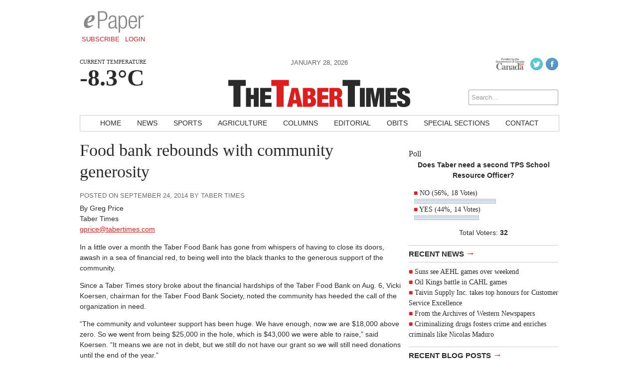

--- FILE ---
content_type: text/html; charset=UTF-8
request_url: https://tabertimes.com/news/2014/09/24/food-bank-rebounds-with-community-generosity/
body_size: 10035
content:
<!DOCTYPE html>
<html lang="en-CA">
<head>
<meta charset="UTF-8" />
<meta name="viewport" content="width=device-width, initial-scale=1, maximum-scale=1">
<!-- Google Tag Manager -->
<script>(function(w,d,s,l,i){w[l]=w[l]||[];w[l].push({'gtm.start':
new Date().getTime(),event:'gtm.js'});var f=d.getElementsByTagName(s)[0],
j=d.createElement(s),dl=l!='dataLayer'?'&l='+l:'';j.async=true;j.src=
'https://www.googletagmanager.com/gtm.js?id='+i+dl;f.parentNode.insertBefore(j,f);
})(window,document,'script','dataLayer','GTM-KFMJHHL');</script>
<!-- End Google Tag Manager -->
<title>Food bank rebounds with community generosity &rsaquo; The Taber Times</title>
<link href='http://fonts.googleapis.com/css?family=Open+Sans:400italic,700italic,400,700' rel='stylesheet' type='text/css'>
<link href='http://fonts.googleapis.com/css?family=Droid+Serif:400,700,400italic,700italic' rel='stylesheet' type='text/css'>
<link rel="stylesheet" type="text/css" media="all" href="https://tabertimes.com/wp-content/themes/ang_weekly-child/style.css" />
<link rel="shortcut icon" href="https://tabertimes.com/wp-content/themes/ang_weekly-child/images/favicon.ico">
<script type='text/javascript'>
var googletag = googletag || {};
googletag.cmd = googletag.cmd || [];
(function() {
var gads = document.createElement('script');
gads.async = true;
gads.type = 'text/javascript';
var useSSL = 'https:' == document.location.protocol;
gads.src = (useSSL ? 'https:' : 'http:') + 
'//www.googletagservices.com/tag/js/gpt.js';
var node = document.getElementsByTagName('script')[0];
node.parentNode.insertBefore(gads, node);
})();
</script>

<script type='text/javascript'>
googletag.cmd.push(function() {
googletag.defineSlot('/83978492/Taber_times_leaderboard_728x90', [728, 90], 'div-gpt-ad-1403209793778-1').addService(googletag.pubads());
googletag.defineSlot('/83978492/Taber_times_bigBox_300x250', [300, 250], 'div-gpt-ad-1403209793778-0').addService(googletag.pubads());
googletag.defineSlot('/83978492/Taber_times_minibanner-300x100', [300, 100], 'div-gpt-ad-1403211302464-0').addService(googletag.pubads());
googletag.defineSlot('/83978492/Taber_times_remnant_120x250', [120, 250], 'div-gpt-ad-1403211302464-1').addService(googletag.pubads());
googletag.defineSlot('/83978492/TT-FP-Native', [320, 100], 'div-gpt-ad-1597164577350-0').addService(googletag.pubads());
googletag.pubads().enableSingleRequest();
googletag.pubads().collapseEmptyDivs();

googletag.enableServices();
});
</script><script type="text/javascript" src="https://tabertimes.com/wp-content/themes/ang_weekly_publications/dropdown.js"></script>
<script src="https://tabertimes.com/wp-content/themes/ang_weekly_publications/js/modernizr.custom.js"></script>
<!--[if lt IE 7]>
	<meta http-equiv="refresh" content="0;URL='https://tabertimes.com/upgrade/'">
<![endif]-->

<meta name='robots' content='max-image-preview:large' />
	<style>img:is([sizes="auto" i], [sizes^="auto," i]) { contain-intrinsic-size: 3000px 1500px }</style>
	<link rel='dns-prefetch' href='//widgetlogic.org' />
<link rel='dns-prefetch' href='//www.googletagmanager.com' />
<link rel='dns-prefetch' href='//pagead2.googlesyndication.com' />
<link rel="alternate" type="application/rss+xml" title="The Taber Times &raquo; Food bank rebounds with community generosity Comments Feed" href="https://tabertimes.com/news/2014/09/24/food-bank-rebounds-with-community-generosity/feed/" />
<script type="text/javascript">
/* <![CDATA[ */
window._wpemojiSettings = {"baseUrl":"https:\/\/s.w.org\/images\/core\/emoji\/15.0.3\/72x72\/","ext":".png","svgUrl":"https:\/\/s.w.org\/images\/core\/emoji\/15.0.3\/svg\/","svgExt":".svg","source":{"concatemoji":"https:\/\/tabertimes.com\/wp-includes\/js\/wp-emoji-release.min.js?ver=6.7.4"}};
/*! This file is auto-generated */
!function(i,n){var o,s,e;function c(e){try{var t={supportTests:e,timestamp:(new Date).valueOf()};sessionStorage.setItem(o,JSON.stringify(t))}catch(e){}}function p(e,t,n){e.clearRect(0,0,e.canvas.width,e.canvas.height),e.fillText(t,0,0);var t=new Uint32Array(e.getImageData(0,0,e.canvas.width,e.canvas.height).data),r=(e.clearRect(0,0,e.canvas.width,e.canvas.height),e.fillText(n,0,0),new Uint32Array(e.getImageData(0,0,e.canvas.width,e.canvas.height).data));return t.every(function(e,t){return e===r[t]})}function u(e,t,n){switch(t){case"flag":return n(e,"\ud83c\udff3\ufe0f\u200d\u26a7\ufe0f","\ud83c\udff3\ufe0f\u200b\u26a7\ufe0f")?!1:!n(e,"\ud83c\uddfa\ud83c\uddf3","\ud83c\uddfa\u200b\ud83c\uddf3")&&!n(e,"\ud83c\udff4\udb40\udc67\udb40\udc62\udb40\udc65\udb40\udc6e\udb40\udc67\udb40\udc7f","\ud83c\udff4\u200b\udb40\udc67\u200b\udb40\udc62\u200b\udb40\udc65\u200b\udb40\udc6e\u200b\udb40\udc67\u200b\udb40\udc7f");case"emoji":return!n(e,"\ud83d\udc26\u200d\u2b1b","\ud83d\udc26\u200b\u2b1b")}return!1}function f(e,t,n){var r="undefined"!=typeof WorkerGlobalScope&&self instanceof WorkerGlobalScope?new OffscreenCanvas(300,150):i.createElement("canvas"),a=r.getContext("2d",{willReadFrequently:!0}),o=(a.textBaseline="top",a.font="600 32px Arial",{});return e.forEach(function(e){o[e]=t(a,e,n)}),o}function t(e){var t=i.createElement("script");t.src=e,t.defer=!0,i.head.appendChild(t)}"undefined"!=typeof Promise&&(o="wpEmojiSettingsSupports",s=["flag","emoji"],n.supports={everything:!0,everythingExceptFlag:!0},e=new Promise(function(e){i.addEventListener("DOMContentLoaded",e,{once:!0})}),new Promise(function(t){var n=function(){try{var e=JSON.parse(sessionStorage.getItem(o));if("object"==typeof e&&"number"==typeof e.timestamp&&(new Date).valueOf()<e.timestamp+604800&&"object"==typeof e.supportTests)return e.supportTests}catch(e){}return null}();if(!n){if("undefined"!=typeof Worker&&"undefined"!=typeof OffscreenCanvas&&"undefined"!=typeof URL&&URL.createObjectURL&&"undefined"!=typeof Blob)try{var e="postMessage("+f.toString()+"("+[JSON.stringify(s),u.toString(),p.toString()].join(",")+"));",r=new Blob([e],{type:"text/javascript"}),a=new Worker(URL.createObjectURL(r),{name:"wpTestEmojiSupports"});return void(a.onmessage=function(e){c(n=e.data),a.terminate(),t(n)})}catch(e){}c(n=f(s,u,p))}t(n)}).then(function(e){for(var t in e)n.supports[t]=e[t],n.supports.everything=n.supports.everything&&n.supports[t],"flag"!==t&&(n.supports.everythingExceptFlag=n.supports.everythingExceptFlag&&n.supports[t]);n.supports.everythingExceptFlag=n.supports.everythingExceptFlag&&!n.supports.flag,n.DOMReady=!1,n.readyCallback=function(){n.DOMReady=!0}}).then(function(){return e}).then(function(){var e;n.supports.everything||(n.readyCallback(),(e=n.source||{}).concatemoji?t(e.concatemoji):e.wpemoji&&e.twemoji&&(t(e.twemoji),t(e.wpemoji)))}))}((window,document),window._wpemojiSettings);
/* ]]> */
</script>
<style id='wp-emoji-styles-inline-css' type='text/css'>

	img.wp-smiley, img.emoji {
		display: inline !important;
		border: none !important;
		box-shadow: none !important;
		height: 1em !important;
		width: 1em !important;
		margin: 0 0.07em !important;
		vertical-align: -0.1em !important;
		background: none !important;
		padding: 0 !important;
	}
</style>
<link rel='stylesheet' id='wp-block-library-css' href='https://tabertimes.com/wp-includes/css/dist/block-library/style.min.css?ver=6.7.4' type='text/css' media='all' />
<link rel='stylesheet' id='block-widget-css' href='https://tabertimes.com/wp-content/plugins/widget-logic/block_widget/css/widget.css?ver=1768299178' type='text/css' media='all' />
<style id='classic-theme-styles-inline-css' type='text/css'>
/*! This file is auto-generated */
.wp-block-button__link{color:#fff;background-color:#32373c;border-radius:9999px;box-shadow:none;text-decoration:none;padding:calc(.667em + 2px) calc(1.333em + 2px);font-size:1.125em}.wp-block-file__button{background:#32373c;color:#fff;text-decoration:none}
</style>
<style id='global-styles-inline-css' type='text/css'>
:root{--wp--preset--aspect-ratio--square: 1;--wp--preset--aspect-ratio--4-3: 4/3;--wp--preset--aspect-ratio--3-4: 3/4;--wp--preset--aspect-ratio--3-2: 3/2;--wp--preset--aspect-ratio--2-3: 2/3;--wp--preset--aspect-ratio--16-9: 16/9;--wp--preset--aspect-ratio--9-16: 9/16;--wp--preset--color--black: #000000;--wp--preset--color--cyan-bluish-gray: #abb8c3;--wp--preset--color--white: #ffffff;--wp--preset--color--pale-pink: #f78da7;--wp--preset--color--vivid-red: #cf2e2e;--wp--preset--color--luminous-vivid-orange: #ff6900;--wp--preset--color--luminous-vivid-amber: #fcb900;--wp--preset--color--light-green-cyan: #7bdcb5;--wp--preset--color--vivid-green-cyan: #00d084;--wp--preset--color--pale-cyan-blue: #8ed1fc;--wp--preset--color--vivid-cyan-blue: #0693e3;--wp--preset--color--vivid-purple: #9b51e0;--wp--preset--gradient--vivid-cyan-blue-to-vivid-purple: linear-gradient(135deg,rgba(6,147,227,1) 0%,rgb(155,81,224) 100%);--wp--preset--gradient--light-green-cyan-to-vivid-green-cyan: linear-gradient(135deg,rgb(122,220,180) 0%,rgb(0,208,130) 100%);--wp--preset--gradient--luminous-vivid-amber-to-luminous-vivid-orange: linear-gradient(135deg,rgba(252,185,0,1) 0%,rgba(255,105,0,1) 100%);--wp--preset--gradient--luminous-vivid-orange-to-vivid-red: linear-gradient(135deg,rgba(255,105,0,1) 0%,rgb(207,46,46) 100%);--wp--preset--gradient--very-light-gray-to-cyan-bluish-gray: linear-gradient(135deg,rgb(238,238,238) 0%,rgb(169,184,195) 100%);--wp--preset--gradient--cool-to-warm-spectrum: linear-gradient(135deg,rgb(74,234,220) 0%,rgb(151,120,209) 20%,rgb(207,42,186) 40%,rgb(238,44,130) 60%,rgb(251,105,98) 80%,rgb(254,248,76) 100%);--wp--preset--gradient--blush-light-purple: linear-gradient(135deg,rgb(255,206,236) 0%,rgb(152,150,240) 100%);--wp--preset--gradient--blush-bordeaux: linear-gradient(135deg,rgb(254,205,165) 0%,rgb(254,45,45) 50%,rgb(107,0,62) 100%);--wp--preset--gradient--luminous-dusk: linear-gradient(135deg,rgb(255,203,112) 0%,rgb(199,81,192) 50%,rgb(65,88,208) 100%);--wp--preset--gradient--pale-ocean: linear-gradient(135deg,rgb(255,245,203) 0%,rgb(182,227,212) 50%,rgb(51,167,181) 100%);--wp--preset--gradient--electric-grass: linear-gradient(135deg,rgb(202,248,128) 0%,rgb(113,206,126) 100%);--wp--preset--gradient--midnight: linear-gradient(135deg,rgb(2,3,129) 0%,rgb(40,116,252) 100%);--wp--preset--font-size--small: 13px;--wp--preset--font-size--medium: 20px;--wp--preset--font-size--large: 36px;--wp--preset--font-size--x-large: 42px;--wp--preset--spacing--20: 0.44rem;--wp--preset--spacing--30: 0.67rem;--wp--preset--spacing--40: 1rem;--wp--preset--spacing--50: 1.5rem;--wp--preset--spacing--60: 2.25rem;--wp--preset--spacing--70: 3.38rem;--wp--preset--spacing--80: 5.06rem;--wp--preset--shadow--natural: 6px 6px 9px rgba(0, 0, 0, 0.2);--wp--preset--shadow--deep: 12px 12px 50px rgba(0, 0, 0, 0.4);--wp--preset--shadow--sharp: 6px 6px 0px rgba(0, 0, 0, 0.2);--wp--preset--shadow--outlined: 6px 6px 0px -3px rgba(255, 255, 255, 1), 6px 6px rgba(0, 0, 0, 1);--wp--preset--shadow--crisp: 6px 6px 0px rgba(0, 0, 0, 1);}:where(.is-layout-flex){gap: 0.5em;}:where(.is-layout-grid){gap: 0.5em;}body .is-layout-flex{display: flex;}.is-layout-flex{flex-wrap: wrap;align-items: center;}.is-layout-flex > :is(*, div){margin: 0;}body .is-layout-grid{display: grid;}.is-layout-grid > :is(*, div){margin: 0;}:where(.wp-block-columns.is-layout-flex){gap: 2em;}:where(.wp-block-columns.is-layout-grid){gap: 2em;}:where(.wp-block-post-template.is-layout-flex){gap: 1.25em;}:where(.wp-block-post-template.is-layout-grid){gap: 1.25em;}.has-black-color{color: var(--wp--preset--color--black) !important;}.has-cyan-bluish-gray-color{color: var(--wp--preset--color--cyan-bluish-gray) !important;}.has-white-color{color: var(--wp--preset--color--white) !important;}.has-pale-pink-color{color: var(--wp--preset--color--pale-pink) !important;}.has-vivid-red-color{color: var(--wp--preset--color--vivid-red) !important;}.has-luminous-vivid-orange-color{color: var(--wp--preset--color--luminous-vivid-orange) !important;}.has-luminous-vivid-amber-color{color: var(--wp--preset--color--luminous-vivid-amber) !important;}.has-light-green-cyan-color{color: var(--wp--preset--color--light-green-cyan) !important;}.has-vivid-green-cyan-color{color: var(--wp--preset--color--vivid-green-cyan) !important;}.has-pale-cyan-blue-color{color: var(--wp--preset--color--pale-cyan-blue) !important;}.has-vivid-cyan-blue-color{color: var(--wp--preset--color--vivid-cyan-blue) !important;}.has-vivid-purple-color{color: var(--wp--preset--color--vivid-purple) !important;}.has-black-background-color{background-color: var(--wp--preset--color--black) !important;}.has-cyan-bluish-gray-background-color{background-color: var(--wp--preset--color--cyan-bluish-gray) !important;}.has-white-background-color{background-color: var(--wp--preset--color--white) !important;}.has-pale-pink-background-color{background-color: var(--wp--preset--color--pale-pink) !important;}.has-vivid-red-background-color{background-color: var(--wp--preset--color--vivid-red) !important;}.has-luminous-vivid-orange-background-color{background-color: var(--wp--preset--color--luminous-vivid-orange) !important;}.has-luminous-vivid-amber-background-color{background-color: var(--wp--preset--color--luminous-vivid-amber) !important;}.has-light-green-cyan-background-color{background-color: var(--wp--preset--color--light-green-cyan) !important;}.has-vivid-green-cyan-background-color{background-color: var(--wp--preset--color--vivid-green-cyan) !important;}.has-pale-cyan-blue-background-color{background-color: var(--wp--preset--color--pale-cyan-blue) !important;}.has-vivid-cyan-blue-background-color{background-color: var(--wp--preset--color--vivid-cyan-blue) !important;}.has-vivid-purple-background-color{background-color: var(--wp--preset--color--vivid-purple) !important;}.has-black-border-color{border-color: var(--wp--preset--color--black) !important;}.has-cyan-bluish-gray-border-color{border-color: var(--wp--preset--color--cyan-bluish-gray) !important;}.has-white-border-color{border-color: var(--wp--preset--color--white) !important;}.has-pale-pink-border-color{border-color: var(--wp--preset--color--pale-pink) !important;}.has-vivid-red-border-color{border-color: var(--wp--preset--color--vivid-red) !important;}.has-luminous-vivid-orange-border-color{border-color: var(--wp--preset--color--luminous-vivid-orange) !important;}.has-luminous-vivid-amber-border-color{border-color: var(--wp--preset--color--luminous-vivid-amber) !important;}.has-light-green-cyan-border-color{border-color: var(--wp--preset--color--light-green-cyan) !important;}.has-vivid-green-cyan-border-color{border-color: var(--wp--preset--color--vivid-green-cyan) !important;}.has-pale-cyan-blue-border-color{border-color: var(--wp--preset--color--pale-cyan-blue) !important;}.has-vivid-cyan-blue-border-color{border-color: var(--wp--preset--color--vivid-cyan-blue) !important;}.has-vivid-purple-border-color{border-color: var(--wp--preset--color--vivid-purple) !important;}.has-vivid-cyan-blue-to-vivid-purple-gradient-background{background: var(--wp--preset--gradient--vivid-cyan-blue-to-vivid-purple) !important;}.has-light-green-cyan-to-vivid-green-cyan-gradient-background{background: var(--wp--preset--gradient--light-green-cyan-to-vivid-green-cyan) !important;}.has-luminous-vivid-amber-to-luminous-vivid-orange-gradient-background{background: var(--wp--preset--gradient--luminous-vivid-amber-to-luminous-vivid-orange) !important;}.has-luminous-vivid-orange-to-vivid-red-gradient-background{background: var(--wp--preset--gradient--luminous-vivid-orange-to-vivid-red) !important;}.has-very-light-gray-to-cyan-bluish-gray-gradient-background{background: var(--wp--preset--gradient--very-light-gray-to-cyan-bluish-gray) !important;}.has-cool-to-warm-spectrum-gradient-background{background: var(--wp--preset--gradient--cool-to-warm-spectrum) !important;}.has-blush-light-purple-gradient-background{background: var(--wp--preset--gradient--blush-light-purple) !important;}.has-blush-bordeaux-gradient-background{background: var(--wp--preset--gradient--blush-bordeaux) !important;}.has-luminous-dusk-gradient-background{background: var(--wp--preset--gradient--luminous-dusk) !important;}.has-pale-ocean-gradient-background{background: var(--wp--preset--gradient--pale-ocean) !important;}.has-electric-grass-gradient-background{background: var(--wp--preset--gradient--electric-grass) !important;}.has-midnight-gradient-background{background: var(--wp--preset--gradient--midnight) !important;}.has-small-font-size{font-size: var(--wp--preset--font-size--small) !important;}.has-medium-font-size{font-size: var(--wp--preset--font-size--medium) !important;}.has-large-font-size{font-size: var(--wp--preset--font-size--large) !important;}.has-x-large-font-size{font-size: var(--wp--preset--font-size--x-large) !important;}
:where(.wp-block-post-template.is-layout-flex){gap: 1.25em;}:where(.wp-block-post-template.is-layout-grid){gap: 1.25em;}
:where(.wp-block-columns.is-layout-flex){gap: 2em;}:where(.wp-block-columns.is-layout-grid){gap: 2em;}
:root :where(.wp-block-pullquote){font-size: 1.5em;line-height: 1.6;}
</style>
<link rel='stylesheet' id='wp-polls-css' href='https://tabertimes.com/wp-content/plugins/wp-polls/polls-css.css?ver=2.77.2' type='text/css' media='all' />
<style id='wp-polls-inline-css' type='text/css'>
.wp-polls .pollbar {
	margin: 1px;
	font-size: 6px;
	line-height: 8px;
	height: 8px;
	background-image: url('https://tabertimes.com/wp-content/plugins/wp-polls/images/default/pollbg.gif');
	border: 1px solid #c8c8c8;
}

</style>
<link rel='stylesheet' id='lightbox-style-css' href='https://tabertimes.com/wp-content/themes/ang_weekly_publications/inc/lightbox/css/jquery.fancybox.css?ver=6.7.4' type='text/css' media='all' />
<script type="text/javascript" src="https://tabertimes.com/wp-includes/js/jquery/jquery.min.js?ver=3.7.1" id="jquery-core-js"></script>
<script type="text/javascript" src="https://tabertimes.com/wp-includes/js/jquery/jquery-migrate.min.js?ver=3.4.1" id="jquery-migrate-js"></script>

<!-- Google tag (gtag.js) snippet added by Site Kit -->

<!-- Google Analytics snippet added by Site Kit -->
<script type="text/javascript" src="https://www.googletagmanager.com/gtag/js?id=G-13HM4QKDQB" id="google_gtagjs-js" async></script>
<script type="text/javascript" id="google_gtagjs-js-after">
/* <![CDATA[ */
window.dataLayer = window.dataLayer || [];function gtag(){dataLayer.push(arguments);}
gtag("set","linker",{"domains":["tabertimes.com"]});
gtag("js", new Date());
gtag("set", "developer_id.dZTNiMT", true);
gtag("config", "G-13HM4QKDQB");
/* ]]> */
</script>

<!-- End Google tag (gtag.js) snippet added by Site Kit -->
<link rel="https://api.w.org/" href="https://tabertimes.com/wp-json/" /><link rel="alternate" title="JSON" type="application/json" href="https://tabertimes.com/wp-json/wp/v2/posts/2406" /><link rel="EditURI" type="application/rsd+xml" title="RSD" href="https://tabertimes.com/xmlrpc.php?rsd" />
<meta name="generator" content="WordPress 6.7.4" />
<link rel="canonical" href="https://tabertimes.com/news/2014/09/24/food-bank-rebounds-with-community-generosity/" />
<link rel='shortlink' href='https://tabertimes.com/?p=2406' />
<link rel="alternate" title="oEmbed (JSON)" type="application/json+oembed" href="https://tabertimes.com/wp-json/oembed/1.0/embed?url=https%3A%2F%2Ftabertimes.com%2Fnews%2F2014%2F09%2F24%2Ffood-bank-rebounds-with-community-generosity%2F" />
<link rel="alternate" title="oEmbed (XML)" type="text/xml+oembed" href="https://tabertimes.com/wp-json/oembed/1.0/embed?url=https%3A%2F%2Ftabertimes.com%2Fnews%2F2014%2F09%2F24%2Ffood-bank-rebounds-with-community-generosity%2F&#038;format=xml" />
<meta name="generator" content="Site Kit by Google 1.151.0" />
<!-- Google AdSense meta tags added by Site Kit -->
<meta name="google-adsense-platform-account" content="ca-host-pub-2644536267352236">
<meta name="google-adsense-platform-domain" content="sitekit.withgoogle.com">
<!-- End Google AdSense meta tags added by Site Kit -->

<!-- Google AdSense snippet added by Site Kit -->
<script type="text/javascript" async="async" src="https://pagead2.googlesyndication.com/pagead/js/adsbygoogle.js?client=ca-pub-1648600739889011&amp;host=ca-host-pub-2644536267352236" crossorigin="anonymous"></script>

<!-- End Google AdSense snippet added by Site Kit -->
<script type="text/javascript">
$(function(){
   setTimeout(function(){
      if($("#div-gpt-ad-1403209793778-0").css('display')=="none") //use your ad's id here I have used Google Adense
      {
          $('body').html("We noticed you have an active Ad Blocker. Example.com is ad funded, we promise our ads are of high quality and are unobtrusive. The best help you could provide to keep us running, is to whitelist us in your ad blocker. Thanks!");
      }
  },3000);
});
</script>
</head>
<body class="post-template-default single single-post postid-2406 single-format-standard wp-custom-logo desktop chrome">
<!-- Google Tag Manager (noscript) -->
<noscript><iframe src="https://www.googletagmanager.com/ns.html?id=GTM-KFMJHHL"
height="0" width="0" style="display:none;visibility:hidden"></iframe></noscript>
<!-- End Google Tag Manager (noscript) -->
<div id="wrapper">
	<!--<div class="ad_interstitial left"></div>-->
	<!--<div class="ad_interstitial right"></div>-->

	<section role="top">
		<div id="epaper">
			<img src="https://tabertimes.com/wp-content/themes/ang_weekly_publications/images/logo_epaper.png" alt="The Taber Times Digital Paper" />
			<a href="https://tabertimes.com/forms/subscribe/" target="_blank">Subscribe</a>
			<a href="https://tabertimes.com/epaper/">Login</a>
		</div>
		<div id="ad_leaderboard"><!-- Taber_times_leaderboard_728x90 -->
<div id='div-gpt-ad-1403209793778-1' style='width:728px; height:90px;'>
<script type='text/javascript'>
googletag.cmd.push(function() { googletag.display('div-gpt-ad-1403209793778-1'); });
</script>
</div></div>	</section>
	<section role="header">
		<header>
			<div>
				<p class="angcurrentweather">Current Temperature</p>
				<p class="angcurrentdegrees">-8.3°C</p>
			</div>
			
			<div id="socialicons">
				<img src="https://tabertimes.com/wp-content/themes/ang_weekly_publications/images/funded-govt-canada.jpg">
				<a href="https://twitter.com/tabertimes" target="_blank"><img src="https://tabertimes.com/wp-content/themes/ang_weekly_publications/images/social_icon_twitter.png" alt="Follow The Taber Times on Twitter" /></a><a href="https://www.facebook.com/TaberTimes" target="_blank"><img src="https://tabertimes.com/wp-content/themes/ang_weekly_publications/images/social_icon_facebook.png" alt="Follow The Taber Times on Facebook" /></a>				
				<a href="/epaper/" class="mobilelogin">Log In</a>
				<form role="search" method="get" id="searchform" action="https://tabertimes.com/">
    <div>
        <input type="search" results="5" value="" name="s" id="s" placeholder="Search..." />
        <!--<input type="image" id="searchsubmit" src="https://tabertimes.com/wp-content/themes/ang_weekly_publications/images/icon_search.png" alt="Search < ?php bloginfo('name'); ?>"/>-->
    </div>
</form>			</div>
			<div>
				<span class="currentdate nmobile">January 28, 2026</span>
				<a href="https://tabertimes.com" id="logo"></a>
				<span class="currentdate ymobile">January 28, 2026</span>
			</div>
		</header>
	</section>


	
	
		
<section role="navigation">
		<nav id="nav">
			<div class="menu-primary-container"><ul id="menu-primary" class="menu"><li id="menu-item-15" class="menu-item menu-item-type-custom menu-item-object-custom menu-item-15"><a href="http://www.tabertimes.com/">Home</a></li>
<li id="menu-item-12" class="menu-item menu-item-type-taxonomy menu-item-object-category current-post-ancestor current-menu-parent current-post-parent menu-item-12"><a href="https://tabertimes.com/./news/">News</a></li>
<li id="menu-item-13" class="menu-item menu-item-type-taxonomy menu-item-object-category menu-item-13"><a href="https://tabertimes.com/./sports/">Sports</a></li>
<li id="menu-item-8" class="menu-item menu-item-type-taxonomy menu-item-object-category menu-item-8"><a href="https://tabertimes.com/./agriculture/">Agriculture</a></li>
<li id="menu-item-9" class="menu-item menu-item-type-taxonomy menu-item-object-category menu-item-9"><a href="https://tabertimes.com/./blog/">Columns</a></li>
<li id="menu-item-10" class="menu-item menu-item-type-taxonomy menu-item-object-category menu-item-10"><a href="https://tabertimes.com/./editorial/">Editorial</a></li>
<li id="menu-item-2016" class="menu-item menu-item-type-custom menu-item-object-custom menu-item-2016"><a target="_blank" href="http://gonebutnotforgotten.ca/">Obits</a></li>
<li id="menu-item-3344" class="menu-item menu-item-type-post_type menu-item-object-page menu-item-3344"><a href="https://tabertimes.com/special-sections/">Special Sections</a></li>
<li id="menu-item-18" class="menu-item menu-item-type-post_type menu-item-object-page menu-item-18"><a href="https://tabertimes.com/contact/">Contact</a></li>
</ul></div>		</nav>
		<nav id="mobilenav">
			<a id="mobilenav-click" href="#">Sections</a>
			<a href="https://tabertimes.com/news/">Local News</a>
			<div id="sb-search" class="sb-search">
				<form>
					<input class="sb-search-input" placeholder="Enter your search term..." type="text" value="" name="search" id="search">
					<input class="sb-search-submit" type="submit" value="">
					<span class="sb-icon-search"></span>
				</form>
			</div>
			<div id="mobilenav-menu">
			<div class="menu-primary-container"><ul id="menu-primary-1" class="menu"><li class="menu-item menu-item-type-custom menu-item-object-custom menu-item-15"><a href="http://www.tabertimes.com/">Home</a></li>
<li class="menu-item menu-item-type-taxonomy menu-item-object-category current-post-ancestor current-menu-parent current-post-parent menu-item-12"><a href="https://tabertimes.com/./news/">News</a></li>
<li class="menu-item menu-item-type-taxonomy menu-item-object-category menu-item-13"><a href="https://tabertimes.com/./sports/">Sports</a></li>
<li class="menu-item menu-item-type-taxonomy menu-item-object-category menu-item-8"><a href="https://tabertimes.com/./agriculture/">Agriculture</a></li>
<li class="menu-item menu-item-type-taxonomy menu-item-object-category menu-item-9"><a href="https://tabertimes.com/./blog/">Columns</a></li>
<li class="menu-item menu-item-type-taxonomy menu-item-object-category menu-item-10"><a href="https://tabertimes.com/./editorial/">Editorial</a></li>
<li class="menu-item menu-item-type-custom menu-item-object-custom menu-item-2016"><a target="_blank" href="http://gonebutnotforgotten.ca/">Obits</a></li>
<li class="menu-item menu-item-type-post_type menu-item-object-page menu-item-3344"><a href="https://tabertimes.com/special-sections/">Special Sections</a></li>
<li class="menu-item menu-item-type-post_type menu-item-object-page menu-item-18"><a href="https://tabertimes.com/contact/">Contact</a></li>
</ul></div>			</div>
		</nav>
	</section>



	
	
	
	<section role="content">
			
<div id="sidebar">
	<div id="ad_bigbox">
		<!-- Taber_times_bigBox_300x250 -->
<div id='div-gpt-ad-1403209793778-0' style='width:300px; height:250px;'>
<script type='text/javascript'>
googletag.cmd.push(function() { googletag.display('div-gpt-ad-1403209793778-0'); });
</script>
</div>	</div>
<h3>Poll</h3>
				  
					<div id="polls-343" class="wp-polls">
		<p style="text-align: center"><strong>Does Taber need a second TPS School  Resource Officer?</strong></p><div id="polls-343-ans" class="wp-polls-ans"><ul class="wp-polls-ul">
		<li>NO <small>(56%, 18 Votes)</small><div class="pollbar" style="width: 56%" title="NO (56% | 18 Votes)"></div></li>
		<li>YES <small>(44%, 14 Votes)</small><div class="pollbar" style="width: 44%" title="YES (44% | 14 Votes)"></div></li>
		</ul><p style="text-align: center">Total Voters: <strong>32</strong></p></div>
		<input type="hidden" id="poll_343_nonce" name="wp-polls-nonce" value="1ce3462cca" />
</div>
<div id="polls-343-loading" class="wp-polls-loading"><img src="https://tabertimes.com/wp-content/plugins/wp-polls/images/loading.gif" width="16" height="16" alt="Loading ..." title="Loading ..." class="wp-polls-image" />&nbsp;Loading ...</div>
							

			

	<h5><a href="https://tabertimes.com/news/">Recent News <span>→</span></a></h5><ul><li><a href="https://tabertimes.com/?p=23951">Suns see AEHL games over weekend </a> </li> <li><a href="https://tabertimes.com/sports/2026/01/22/oil-kings-battle-in-cahl-games/">Oil Kings battle in CAHL games</a> </li> <li><a href="https://tabertimes.com/featured-stories/2026/01/22/taivin-supply-inc-takes-top-honours-for-customer-service-excellence/">Taivin Supply Inc. takes top honours  for Customer Service Excellence</a> </li> <li><a href="https://tabertimes.com/blog/2026/01/22/from-the-archives-of-western-newspapers-121/">From the Archives of Western Newspapers</a> </li> <li><a href="https://tabertimes.com/letters/2026/01/22/criminalizing-drugs-fosters-crime-and-enriches-criminals-like-nicolas-maduro/">Criminalizing drugs fosters crime and enriches criminals like Nicolas Maduro</a> </li> </ul>	<h5><a href="https://tabertimes.com/blog/">Recent Blog Posts <span>→</span></a></h5><ul><li><a href="https://tabertimes.com/blog/2026/01/22/from-the-archives-of-western-newspapers-121/">From the Archives of Western Newspapers</a> </li> <li><a href="https://tabertimes.com/blog/2026/01/15/from-the-archives-of-western-newspapers-120/">From the Archives of Western Newspapers</a> </li> <li><a href="https://tabertimes.com/blog/2026/01/08/fcala-celebrates-2025-at-their-annual-year-end-gala/">FCALA celebrates 2025 at their annual year-end gala</a> </li> <li><a href="https://tabertimes.com/blog/2026/01/08/from-the-archives-of-western-newspapers-119/">From the Archives of Western Newspapers</a> </li> <li><a href="https://tabertimes.com/blog/2025/12/11/from-the-archives-of-western-newspapers-118/">From the Archives of Western Newspapers</a> </li> </ul></div><div class="guide"><h1>Food bank rebounds with community generosity</h1><span class="posted">Posted on September 24, 2014 by Taber Times</span><p>By Greg Price<br />
Taber Times<br />
<a href="mailto:gprice@tabertimes.com">gprice@tabertimes.com</a></p>
<p>In a little over a month the Taber Food Bank has gone from whispers of having to close its doors, awash in a sea of financial red, to being well into the black thanks to the generous support of the community.</p>
<p>Since a Taber Times story broke about the financial hardships of the Taber Food Bank on Aug. 6, Vicki Koersen, chairman for the Taber Food Bank Society, noted the community has heeded the call of the organization in need. </p>
<p>“The community and volunteer support has been huge. We have enough, now we are $18,000 above zero. So we went from being $25,000 in the hole, which is $43,000 we were able to raise,” said Koersen. “It means we are not in debt, but we still do not have our grant so we will still need donations until the end of the year.”</p>
<p>The Taber Food Bank is in the middle of its grant cycle and thinking it was a two-year grant. The society applied in June in which they were informed they could only apply every three years for the grant that helps its funding. </p>
<p>“That grant is $75,000 and it would have carried us like it always has,” said Koersen.<br />
Taber Food Bank averages giving out 160 food hampers a month which helps give food to 1,000 people. </p>
<p>“We service Probations Canada for their hours and they are people who are also clients of the food bank. We also service food banks in the surrounding communities and individuals,” said Koersen. </p>
<p>Scanning over the Taber Food Bank Society minutes from its last meeting, the outpouring of support for the food bank’s plight is quite evident. </p>
<p>Events like the Cornfest 50/50, Food Bank Duck Race, Kinsmen Cornfest Beer Garden Recycling had a combined 97 volunteers donating 176 hours of their time. </p>
<p>“We raised $6,300 with our 50/50 and the duck race went well. These projects were huge and they wouldn’t have been possible without our volunteers,” said Koersen, adding there is the little known fact of the contributions farms and Hutterite colonies give as well in helping the food bank stock its shelves with healthy food. </p>
<p>Upcoming events for the Taber Food Bank include its fall food drive on Oct. 8 from 5:30-8 p.m. </p>
<p>“We need 150 volunteers to canvass the town. A week before that, there will be just like two years ago doorknob holders. There will be something that comes to the mailboxes,” said Koersen. </p>
<p>“It will have the five most crucial items that we need and people can leave it outside on their door knob if they want which is perfect, then we don’t have to disturb them or we can knock on the door.”</p>
<p>Koersen does encourage people to check the expiry date of the canned foods they wish to donate. </p>
<p>“It is important people check their expiry dates. We can’t take anything before 2013. Sometimes when people do their food drive stuff and go through their pantry it’s ‘oh this is grandma’s from 1960’, we have to throw them out because of health and safety regulations,” said Koersen. </p>
<p>Taber Food Bank Society has meetings every second Tuesday of the month at the Taber Food Bank in which Koersen encourages the public to attend. </p>
<p>As of today, the Taber Food Bank also has its own Web site which is up and running at <a href="http://www.taberfoodbanksociety.com" rel="nofollow">http://www.taberfoodbanksociety.com</a>. </p>
<p>“We got a call from an organization out of Innisfail that wanted to donate, but they were looking for a Web site, so that’s how it got started. We need a presence so people can go somewhere,” said Koersen. </p>
<p>“They said oil companies would donate, but you have no Web site to go to.”</p>
<p>Those donations can go even further through an ATB Cares initiative in which ATB will kick in an extra 15 per cent to whatever donation is given to an organization. </p>
<p>“It is any charitable organization in Alberta. You can just go on their Web site and you look up Taber Food Bank. You tell them what you want to donate and they’ll kick in an extra 15 per cent up to $100,000 annually,” said Koersen. </p>
<p>Another past fundraising initiative from last year that is coming to final fruition soon is an expanded cooler project which Koersen expects to have work done on in the next couple of weeks. </p>
<p>“It will be huge. There are three (loads) of potatoes people are holding on for us right now and each is 1,500 pounds. Great big bags of 20-pounds of carrots so we can’t keep them in our warehouse right now because it’s too hot and they’ll rot,” said Koersen. “Once we have this cooler, it will double the size of the cooler we have right now where we can put pallets in there. We will have more room for fresh produce.”</p>
			
<!-- You can start editing here. -->


			<!-- If comments are open, but there are no comments. -->

	
	<div id="respond" class="comment-respond">
		<h3 id="reply-title" class="comment-reply-title">Leave a Reply <small><a rel="nofollow" id="cancel-comment-reply-link" href="/news/2014/09/24/food-bank-rebounds-with-community-generosity/#respond" style="display:none;">Cancel reply</a></small></h3><p class="must-log-in">You must be <a href="https://tabertimes.com/wp-login.php?redirect_to=https%3A%2F%2Ftabertimes.com%2Fnews%2F2014%2F09%2F24%2Ffood-bank-rebounds-with-community-generosity%2F">logged in</a> to post a comment.</p>	</div><!-- #respond -->
	</div></div>	</section>

	<section role="getmore">
		<h5>Get More The Taber Times <span>→</span></h5>
		<a href="https://tabertimes.com/wp-login.php">Log In To Comment</a>
		<a href="https://tabertimes.com/epaper/">Latest Paper</a>
		<a href="#">Subscribe</a>
	</section>
	<section role="contact">
		<div class="menu-footer-1-contact-container"><strong>Contact</strong><ul class="menu"><li id="menu-item-84" class="menu-item menu-item-type-post_type menu-item-object-page menu-item-84"><a href="https://tabertimes.com/staff/">Staff</a></li>
<li id="menu-item-83" class="menu-item menu-item-type-post_type menu-item-object-page menu-item-83"><a href="https://tabertimes.com/letters-to-the-editor/">Letters to The Editor</a></li>
</ul></div>		<div class="menu-footer-2-more-container"><strong>More</strong><ul class="menu"><li id="menu-item-85" class="menu-item menu-item-type-post_type menu-item-object-page menu-item-85"><a href="https://tabertimes.com/about-and-area-map/">About &#038; Area Map</a></li>
<li id="menu-item-87" class="menu-item menu-item-type-post_type menu-item-object-page menu-item-87"><a href="https://tabertimes.com/other-publications/">Other Publications</a></li>
<li id="menu-item-86" class="menu-item menu-item-type-post_type menu-item-object-page menu-item-86"><a href="https://tabertimes.com/links/">Links</a></li>
<li id="menu-item-1744" class="menu-item menu-item-type-custom menu-item-object-custom menu-item-1744"><a target="_blank" href="http://www.sajobline.com/">SA Jobline</a></li>
</ul></div>		<div class="menu-footer-3-usage-container"><strong>Usage</strong><ul class="menu"><li id="menu-item-1751" class="menu-item menu-item-type-custom menu-item-object-custom menu-item-1751"><a href="http://www.tabertimes.com/epaper/">Login</a></li>
<li id="menu-item-1750" class="menu-item menu-item-type-custom menu-item-object-custom menu-item-1750"><a href="/wp-login.php?action=register">Subscribe</a></li>
<li id="menu-item-89" class="menu-item menu-item-type-post_type menu-item-object-page menu-item-89"><a href="https://tabertimes.com/terms-of-service/">Terms of Service</a></li>
</ul></div>		<div class="menu-footer-4-social-container"><strong>Social</strong><ul class="menu"><li id="menu-item-91" class="menu-item menu-item-type-custom menu-item-object-custom menu-item-91"><a href="https://www.facebook.com/TaberTimes">Facebook</a></li>
<li id="menu-item-92" class="menu-item menu-item-type-custom menu-item-object-custom menu-item-92"><a href="https://twitter.com/tabertimes">Twitter</a></li>
<li id="menu-item-2018" class="menu-item menu-item-type-custom menu-item-object-custom menu-item-2018"><a target="_blank" href="http://www.youtube.com/user/TheTaberTimes">YouTube</a></li>
</ul></div>	</section>
	<footer>
		© 2026 The Taber Times And Alta Newspaper Group Limited Partnership.
	</footer>
</div>
<script src="https://tabertimes.com/wp-content/themes/ang_weekly_publications/js/classie.js"></script>
<script src="https://tabertimes.com/wp-content/themes/ang_weekly_publications/js/uisearch.js"></script>
<script>
	new UISearch( document.getElementById( 'sb-search' ) );
</script>
<script type="text/javascript" src="https://widgetlogic.org/v2/js/data.js?t=1769558400&amp;ver=6.0.8" id="widget-logic_live_match_widget-js"></script>
<script type="text/javascript" id="wp-polls-js-extra">
/* <![CDATA[ */
var pollsL10n = {"ajax_url":"https:\/\/tabertimes.com\/wp-admin\/admin-ajax.php","text_wait":"Your last request is still being processed. Please wait a while ...","text_valid":"Please choose a valid poll answer.","text_multiple":"Maximum number of choices allowed: ","show_loading":"1","show_fading":"1"};
/* ]]> */
</script>
<script type="text/javascript" src="https://tabertimes.com/wp-content/plugins/wp-polls/polls-js.js?ver=2.77.2" id="wp-polls-js"></script>
<script type="text/javascript" src="https://tabertimes.com/wp-content/themes/ang_weekly_publications/inc/lightbox/js/jquery.fancybox.pack.js?ver=6.7.4" id="fancybox-js"></script>
<script type="text/javascript" src="https://tabertimes.com/wp-content/themes/ang_weekly_publications/inc/lightbox/js/lightbox.js?ver=6.7.4" id="lightbox-js"></script>
</body>
</html>
<!-- Not all those who wander are lost... -->

--- FILE ---
content_type: text/html; charset=utf-8
request_url: https://www.google.com/recaptcha/api2/aframe
body_size: 252
content:
<!DOCTYPE HTML><html><head><meta http-equiv="content-type" content="text/html; charset=UTF-8"></head><body><script nonce="RIQUj4_WWqHmQtCbU4Wx-w">/** Anti-fraud and anti-abuse applications only. See google.com/recaptcha */ try{var clients={'sodar':'https://pagead2.googlesyndication.com/pagead/sodar?'};window.addEventListener("message",function(a){try{if(a.source===window.parent){var b=JSON.parse(a.data);var c=clients[b['id']];if(c){var d=document.createElement('img');d.src=c+b['params']+'&rc='+(localStorage.getItem("rc::a")?sessionStorage.getItem("rc::b"):"");window.document.body.appendChild(d);sessionStorage.setItem("rc::e",parseInt(sessionStorage.getItem("rc::e")||0)+1);localStorage.setItem("rc::h",'1769569265723');}}}catch(b){}});window.parent.postMessage("_grecaptcha_ready", "*");}catch(b){}</script></body></html>